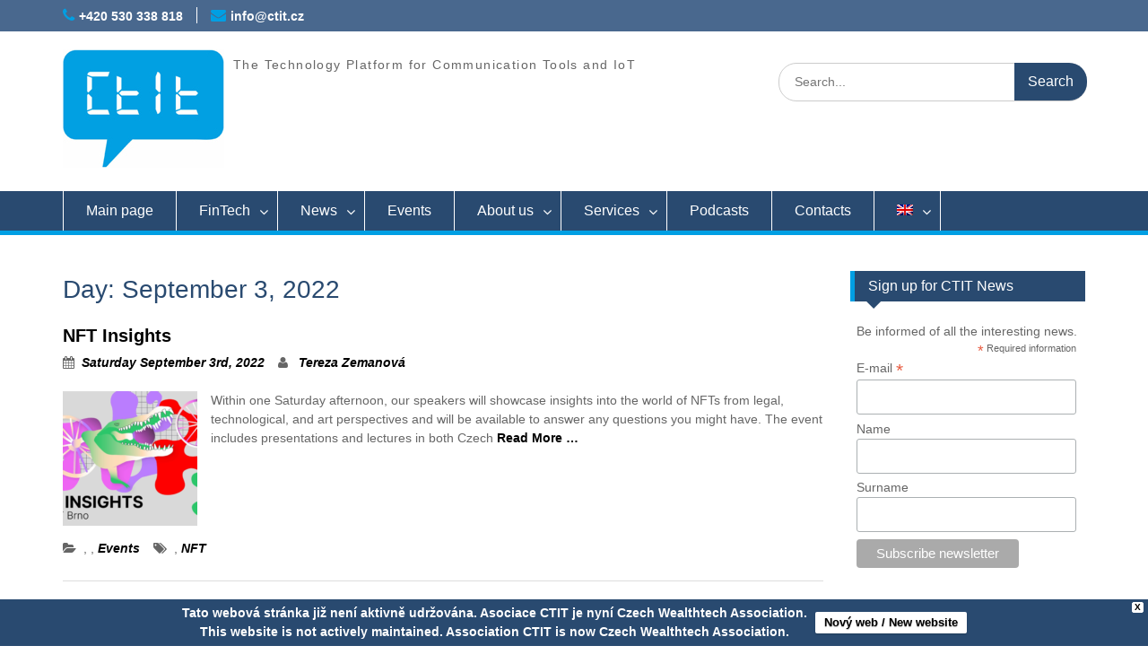

--- FILE ---
content_type: text/html; charset=UTF-8
request_url: https://www.ctit.cz/en/2022/09/03/?arcf=cat:3
body_size: 19611
content:
<!DOCTYPE html> <html lang="en-US"><head>
	    <meta charset="UTF-8">
    <meta name="viewport" content="width=device-width, initial-scale=1">
    <meta name="author" content="(c) 2016 - 2030 CTIT - Technologická platforma komunikačních nástrojů a IoT" />
    <meta name="copyright" content="(c) 2016 - 2030  CTIT - Technologická platforma komunikačních nástrojů a IoT" />
    <meta name="keywords" content="CTIT, platforma, technologická platforma"/>
	<meta name="robots" content="all,follow" />
    <link rel="profile" href="http://gmpg.org/xfn/11">
    <link rel="pingback" href="https://www.ctit.cz/xmlrpc.php">
    
<title>Saturday September 3rd, 2022 - CTIT</title>

<!-- Google Tag Manager for WordPress by gtm4wp.com -->
<script data-cfasync="false" data-pagespeed-no-defer type="text/javascript">//<![CDATA[
	var gtm4wp_datalayer_name = "dataLayer";
	var dataLayer = dataLayer || [];
//]]>
</script>
<!-- End Google Tag Manager for WordPress by gtm4wp.com -->
<!-- This site is optimized with the Yoast SEO plugin v11.4 - https://yoast.com/wordpress/plugins/seo/ -->
<meta name="robots" content="noindex,follow"/>
<meta property="og:locale" content="en_US" />
<meta property="og:type" content="object" />
<meta property="og:title" content="Saturday September 3rd, 2022 - CTIT" />
<meta property="og:url" content="https://www.ctit.cz/en/2022/09/03/" />
<meta property="og:site_name" content="CTIT" />
<meta name="twitter:card" content="summary" />
<meta name="twitter:title" content="Saturday September 3rd, 2022 - CTIT" />
<script type='application/ld+json' class='yoast-schema-graph yoast-schema-graph--main'>{"@context":"https://schema.org","@graph":[{"@type":"Organization","@id":"https://www.ctit.cz/en/#organization","name":"CTIT","url":"https://www.ctit.cz/en/","sameAs":[]},{"@type":"WebSite","@id":"https://www.ctit.cz/en/#website","url":"https://www.ctit.cz/en/","name":"CTIT","publisher":{"@id":"https://www.ctit.cz/en/#organization"},"potentialAction":{"@type":"SearchAction","target":"https://www.ctit.cz/en/?s={search_term_string}","query-input":"required name=search_term_string"}},{"@type":"CollectionPage","@id":"https://www.ctit.cz/en/2022/09/03/#webpage","url":"https://www.ctit.cz/en/2022/09/03/","inLanguage":"en-US","name":"Saturday September 3rd, 2022 - CTIT","isPartOf":{"@id":"https://www.ctit.cz/en/#website"}}]}</script>
<!-- / Yoast SEO plugin. -->

<link rel='dns-prefetch' href='//use.typekit.net' />
<link rel='dns-prefetch' href='//fonts.googleapis.com' />
<link rel='dns-prefetch' href='//s.w.org' />
<link rel="alternate" type="application/rss+xml" title="CTIT &raquo; Feed" href="https://www.ctit.cz/en/feed/" />
<link rel="alternate" type="application/rss+xml" title="CTIT &raquo; Comments Feed" href="https://www.ctit.cz/en/comments/feed/" />
		<script type="text/javascript">
			window._wpemojiSettings = {"baseUrl":"https:\/\/s.w.org\/images\/core\/emoji\/11\/72x72\/","ext":".png","svgUrl":"https:\/\/s.w.org\/images\/core\/emoji\/11\/svg\/","svgExt":".svg","source":{"concatemoji":"https:\/\/www.ctit.cz\/wp-includes\/js\/wp-emoji-release.min.js?ver=5.0.24"}};
			!function(e,a,t){var n,r,o,i=a.createElement("canvas"),p=i.getContext&&i.getContext("2d");function s(e,t){var a=String.fromCharCode;p.clearRect(0,0,i.width,i.height),p.fillText(a.apply(this,e),0,0);e=i.toDataURL();return p.clearRect(0,0,i.width,i.height),p.fillText(a.apply(this,t),0,0),e===i.toDataURL()}function c(e){var t=a.createElement("script");t.src=e,t.defer=t.type="text/javascript",a.getElementsByTagName("head")[0].appendChild(t)}for(o=Array("flag","emoji"),t.supports={everything:!0,everythingExceptFlag:!0},r=0;r<o.length;r++)t.supports[o[r]]=function(e){if(!p||!p.fillText)return!1;switch(p.textBaseline="top",p.font="600 32px Arial",e){case"flag":return s([55356,56826,55356,56819],[55356,56826,8203,55356,56819])?!1:!s([55356,57332,56128,56423,56128,56418,56128,56421,56128,56430,56128,56423,56128,56447],[55356,57332,8203,56128,56423,8203,56128,56418,8203,56128,56421,8203,56128,56430,8203,56128,56423,8203,56128,56447]);case"emoji":return!s([55358,56760,9792,65039],[55358,56760,8203,9792,65039])}return!1}(o[r]),t.supports.everything=t.supports.everything&&t.supports[o[r]],"flag"!==o[r]&&(t.supports.everythingExceptFlag=t.supports.everythingExceptFlag&&t.supports[o[r]]);t.supports.everythingExceptFlag=t.supports.everythingExceptFlag&&!t.supports.flag,t.DOMReady=!1,t.readyCallback=function(){t.DOMReady=!0},t.supports.everything||(n=function(){t.readyCallback()},a.addEventListener?(a.addEventListener("DOMContentLoaded",n,!1),e.addEventListener("load",n,!1)):(e.attachEvent("onload",n),a.attachEvent("onreadystatechange",function(){"complete"===a.readyState&&t.readyCallback()})),(n=t.source||{}).concatemoji?c(n.concatemoji):n.wpemoji&&n.twemoji&&(c(n.twemoji),c(n.wpemoji)))}(window,document,window._wpemojiSettings);
		</script>
		<style type="text/css">
img.wp-smiley,
img.emoji {
	display: inline !important;
	border: none !important;
	box-shadow: none !important;
	height: 1em !important;
	width: 1em !important;
	margin: 0 .07em !important;
	vertical-align: -0.1em !important;
	background: none !important;
	padding: 0 !important;
}
</style>
<link rel='stylesheet' id='arcwp-style-css'  href='https://www.ctit.cz/wp-content/plugins/arcw-popover-addon//css/arcw-popover.css?ver=0.1.4' type='text/css' media='all' />
<link rel='stylesheet' id='pt-cv-public-style-css'  href='https://www.ctit.cz/wp-content/plugins/content-views-query-and-display-post-page/public/assets/css/cv.css?ver=2.2.0' type='text/css' media='all' />
<link rel='stylesheet' id='wp-block-library-css'  href='https://www.ctit.cz/wp-includes/css/dist/block-library/style.min.css?ver=5.0.24' type='text/css' media='all' />
<link rel='stylesheet' id='archives-cal-calendrier-css'  href='https://www.ctit.cz/wp-content/plugins/archives-calendar-widget/themes/calendrier.css?ver=1.0.12' type='text/css' media='all' />
<link rel='stylesheet' id='bbspoiler-css'  href='https://www.ctit.cz/wp-content/plugins/bbspoiler/inc/bbspoiler.css?ver=5.0.24' type='text/css' media='all' />
<link rel='stylesheet' id='cpsh-shortcodes-css'  href='https://www.ctit.cz/wp-content/plugins/column-shortcodes//assets/css/shortcodes.css?ver=1.0' type='text/css' media='all' />
<link rel='stylesheet' id='custom-typekit-css-css'  href='https://use.typekit.net/yaw1cxf.css?ver=1.0.18' type='text/css' media='all' />
<link rel='stylesheet' id='responsive-lightbox-swipebox-css'  href='https://www.ctit.cz/wp-content/plugins/responsive-lightbox/assets/swipebox/css/swipebox.min.css?ver=2.1.0' type='text/css' media='all' />
<link rel='stylesheet' id='default-icon-styles-css'  href='https://www.ctit.cz/wp-content/plugins/svg-vector-icon-plugin/public/../admin/css/wordpress-svg-icon-plugin-style.min.css?ver=5.0.24' type='text/css' media='all' />
<link rel='stylesheet' id='wpsm_tabs_r-font-awesome-front-css'  href='https://www.ctit.cz/wp-content/plugins/tabs-responsive/assets/css/font-awesome/css/font-awesome.min.css?ver=5.0.24' type='text/css' media='all' />
<link rel='stylesheet' id='wpsm_tabs_r_bootstrap-front-css'  href='https://www.ctit.cz/wp-content/plugins/tabs-responsive/assets/css/bootstrap-front.css?ver=5.0.24' type='text/css' media='all' />
<link rel='stylesheet' id='wpsm_tabs_r_animate-css'  href='https://www.ctit.cz/wp-content/plugins/tabs-responsive/assets/css/animate.css?ver=5.0.24' type='text/css' media='all' />
<link rel='stylesheet' id='team_manager-normalize-css-css'  href='https://www.ctit.cz/wp-content/plugins/team-showcase/css/normalize.css?ver=5.0.24' type='text/css' media='all' />
<link rel='stylesheet' id='team_manager-awesome-css-css'  href='https://www.ctit.cz/wp-content/plugins/team-showcase/css/font-awesome.css?ver=5.0.24' type='text/css' media='all' />
<link rel='stylesheet' id='team_manager-featherlight-css-css'  href='https://www.ctit.cz/wp-content/plugins/team-showcase/css/featherlight.css?ver=5.0.24' type='text/css' media='all' />
<link rel='stylesheet' id='team_manager-style1-css-css'  href='https://www.ctit.cz/wp-content/plugins/team-showcase/css/style1.css?ver=5.0.24' type='text/css' media='all' />
<link rel='stylesheet' id='slick-css'  href='https://www.ctit.cz/wp-content/plugins/widget-post-slider/assets/css/slick.css' type='text/css' media='all' />
<link rel='stylesheet' id='font-awesome-css-css'  href='https://www.ctit.cz/wp-content/plugins/widget-post-slider/assets/css/font-awesome.min.css' type='text/css' media='all' />
<link rel='stylesheet' id='widget-post-slider-style-css'  href='https://www.ctit.cz/wp-content/plugins/widget-post-slider/assets/css/style.css?ver=5.0.24' type='text/css' media='all' />
<link rel='stylesheet' id='wp-fullcalendar-css'  href='https://www.ctit.cz/wp-content/plugins/wp-fullcalendar/includes/css/main.css?ver=1.2' type='text/css' media='all' />
<link rel='stylesheet' id='jquery-ui-css'  href='https://www.ctit.cz/wp-content/plugins/wp-fullcalendar/includes/css/jquery-ui/ui-lightness/jquery-ui.min.css?ver=1.2' type='text/css' media='all' />
<link rel='stylesheet' id='jquery-ui-theme-css'  href='https://www.ctit.cz/wp-content/plugins/wp-fullcalendar/includes/css/jquery-ui/ui-lightness/theme.css?ver=1.2' type='text/css' media='all' />
<link rel='stylesheet' id='fontawesome-css'  href='https://www.ctit.cz/wp-content/themes/ctit/third-party/font-awesome/css/font-awesome.min.css?ver=4.4' type='text/css' media='all' />
<link rel='stylesheet' id='education-hub-google-fonts-css'  href='//fonts.googleapis.com/css?family=Open+Sans&#038;subset=latin%2Clatin-ext%3A600%2C400%2C400italic%2C300%2C100%2C700%7CMerriweather+Sans%3A400%2C700&#038;ver=5.0.24' type='text/css' media='all' />
<link rel='stylesheet' id='education-hub-style-css'  href='https://www.ctit.cz/wp-content/themes/ctit/style.css?ver=5.0.24' type='text/css' media='all' />
<link rel='stylesheet' id='sccss_style-css'  href='https://www.ctit.cz/en/?sccss=1&#038;ver=5.0.24' type='text/css' media='all' />
<link rel='stylesheet' id='tooltip-css'  href='https://www.ctit.cz/wp-content/plugins/enhanced-tooltipglossary/frontend/assets/css/tooltip.css?ver=5.0.24' type='text/css' media='all' />
<script type='text/javascript' src='https://www.ctit.cz/wp-includes/js/jquery/jquery.js?ver=1.12.4'></script>
<script type='text/javascript' src='https://www.ctit.cz/wp-includes/js/jquery/jquery-migrate.min.js?ver=1.4.1'></script>
<script type='text/javascript'>
/* <![CDATA[ */
var ajaxurl = "https:\/\/www.ctit.cz\/wp-admin\/admin-ajax.php";
/* ]]> */
</script>
<script type='text/javascript' src='https://www.ctit.cz/wp-content/plugins/arcw-popover-addon//js/arcw-popover.min.js?ver=0.1.4'></script>
<script type='text/javascript' src='https://www.ctit.cz/wp-content/plugins/archives-calendar-widget/admin/js/jquery.arcw-init.js?ver=1.0.12'></script>
<script type='text/javascript'>
/* <![CDATA[ */
var title = {"unfolded":"Expand","folded":"Collapse"};
/* ]]> */
</script>
<script type='text/javascript' src='https://www.ctit.cz/wp-content/plugins/bbspoiler/inc/bbspoiler.js?ver=5.0.24'></script>
<script type='text/javascript'>
/* <![CDATA[ */
var cmtt_data = {"tooltip":{"clickable":0,"top":3,"left":23,"endalpha":95,"borderStyle":"none","borderWidth":"0px","borderColor":"#000","fontSize":"13px","padding":"2px 12px 3px 7px","borderRadius":"6px"},"ajaxurl":"https:\/\/www.ctit.cz\/wp-admin\/admin-ajax.php"};
/* ]]> */
</script>
<script type='text/javascript' src='https://www.ctit.cz/wp-content/plugins/enhanced-tooltipglossary/frontend/assets/js/tooltip.js?ver=5.0.24'></script>
<script type='text/javascript' src='https://www.ctit.cz/wp-content/plugins/responsive-lightbox/assets/swipebox/js/jquery.swipebox.min.js?ver=2.1.0'></script>
<script type='text/javascript' src='https://www.ctit.cz/wp-content/plugins/responsive-lightbox/assets/infinitescroll/infinite-scroll.pkgd.min.js?ver=5.0.24'></script>
<script type='text/javascript'>
/* <![CDATA[ */
var rlArgs = {"script":"swipebox","selector":"lightbox","customEvents":"","activeGalleries":"1","animation":"1","hideCloseButtonOnMobile":"0","removeBarsOnMobile":"0","hideBars":"1","hideBarsDelay":"5000","videoMaxWidth":"1080","useSVG":"1","loopAtEnd":"0","woocommerce_gallery":"0","ajaxurl":"https:\/\/www.ctit.cz\/wp-admin\/admin-ajax.php","nonce":"69d8d05f5e"};
/* ]]> */
</script>
<script type='text/javascript' src='https://www.ctit.cz/wp-content/plugins/responsive-lightbox/js/front.js?ver=2.1.0'></script>
<script type='text/javascript' src='https://www.ctit.cz/wp-content/plugins/team-showcase/js/modernizr.custom.js?ver=1.0'></script>
<script type='text/javascript' src='https://www.ctit.cz/wp-content/plugins/team-showcase/js/classie.js?ver=1.0'></script>
<script type='text/javascript' src='https://www.ctit.cz/wp-content/plugins/team-showcase/js/featherlight.js?ver=1.0'></script>
<script type='text/javascript' src='https://www.ctit.cz/wp-content/plugins/team-showcase/js/main.js?ver=1.0'></script>
<script type='text/javascript' src='https://www.ctit.cz/wp-content/plugins/duracelltomi-google-tag-manager/js/gtm4wp-form-move-tracker.js?ver=1.13.1'></script>
<script type='text/javascript' src='https://www.ctit.cz/wp-content/plugins/wpfront-notification-bar/js/wpfront-notification-bar.min.js?ver=3.4.2.04051'></script>
<script type='text/javascript' src='https://www.ctit.cz/wp-includes/js/jquery/ui/core.min.js?ver=1.11.4'></script>
<script type='text/javascript' src='https://www.ctit.cz/wp-includes/js/jquery/ui/widget.min.js?ver=1.11.4'></script>
<script type='text/javascript' src='https://www.ctit.cz/wp-includes/js/jquery/ui/position.min.js?ver=1.11.4'></script>
<script type='text/javascript' src='https://www.ctit.cz/wp-includes/js/jquery/ui/menu.min.js?ver=1.11.4'></script>
<script type='text/javascript' src='https://www.ctit.cz/wp-includes/js/jquery/ui/selectmenu.min.js?ver=1.11.4'></script>
<script type='text/javascript'>
/* <![CDATA[ */
var WPFC = {"ajaxurl":"https:\/\/www.ctit.cz\/wp-admin\/admin-ajax.php","firstDay":"1","wpfc_theme":"1","wpfc_limit":"3","wpfc_limit_txt":"more ...","timeFormat":"h(:mm)A","defaultView":"month","weekends":"true","header":{"left":"prev,next today","center":"title","right":"month"},"wpfc_qtips":""};
/* ]]> */
</script>
<script type='text/javascript' src='https://www.ctit.cz/wp-content/plugins/wp-fullcalendar/includes/js/main.js?ver=1.2'></script>
<link rel='https://api.w.org/' href='https://www.ctit.cz/en/wp-json/' />
<link rel="EditURI" type="application/rsd+xml" title="RSD" href="https://www.ctit.cz/xmlrpc.php?rsd" />
<link rel="wlwmanifest" type="application/wlwmanifest+xml" href="https://www.ctit.cz/wp-includes/wlwmanifest.xml" /> 
<meta name="generator" content="WordPress 5.0.24" />
<style>
	#category-posts-2-internal ul {padding: 0;}
#category-posts-2-internal .cat-post-item img {max-width: initial; max-height: initial; margin: initial;}
#category-posts-2-internal .cat-post-author {margin-bottom: 0;}
#category-posts-2-internal .cat-post-thumbnail {margin: 5px 10px 5px 0;}
#category-posts-2-internal .cat-post-item:before {content: ""; clear: both;}
#category-posts-2-internal .cat-post-title {font-size: 15px;}
#category-posts-2-internal .cat-post-current .cat-post-title {font-weight: bold; text-transform: uppercase;}
#category-posts-2-internal .cat-post-date {font-size: 14px; line-height: 18px; font-style: italic; margin-bottom: 5px;}
#category-posts-2-internal .cat-post-comment-num {font-size: 14px; line-height: 18px;}
#category-posts-2-internal .cat-post-item {border-bottom: 1px solid #ccc;	list-style: none; list-style-type: none; margin: 3px 0;	padding: 3px 0;}
#category-posts-2-internal .cat-post-item:last-child {border-bottom: none;}
#category-posts-2-internal .cat-post-item:after {content: ""; display: table;	clear: both;}
#category-posts-2-internal p {margin:5px 0 0 0}
#category-posts-2-internal li > div {margin:5px 0 0 0; clear:both;}
#category-posts-2-internal .dashicons {vertical-align:middle;}
#category-posts-3-internal ul {padding: 0;}
#category-posts-3-internal .cat-post-item img {max-width: initial; max-height: initial; margin: initial;}
#category-posts-3-internal .cat-post-author {margin-bottom: 0;}
#category-posts-3-internal .cat-post-thumbnail {margin: 5px 10px 5px 0;}
#category-posts-3-internal .cat-post-item:before {content: ""; clear: both;}
#category-posts-3-internal .cat-post-title {font-size: 15px;}
#category-posts-3-internal .cat-post-current .cat-post-title {font-weight: bold; text-transform: uppercase;}
#category-posts-3-internal .cat-post-date {font-size: 14px; line-height: 18px; font-style: italic; margin-bottom: 5px;}
#category-posts-3-internal .cat-post-comment-num {font-size: 14px; line-height: 18px;}
#category-posts-3-internal .cat-post-item {border-bottom: 1px solid #ccc;	list-style: none; list-style-type: none; margin: 3px 0;	padding: 3px 0;}
#category-posts-3-internal .cat-post-item:last-child {border-bottom: none;}
#category-posts-3-internal .cat-post-item:after {content: ""; display: table;	clear: both;}
#category-posts-3-internal p {margin:5px 0 0 0}
#category-posts-3-internal li > div {margin:5px 0 0 0; clear:both;}
#category-posts-3-internal .dashicons {vertical-align:middle;}
</style>
	
		<script async src="https://www.googletagmanager.com/gtag/js?id=G-PCZ6YDYQEY"></script>
		<script>
			window.dataLayer = window.dataLayer || [];
			function gtag(){dataLayer.push(arguments);}
			gtag('js', new Date());
			gtag('config', 'G-PCZ6YDYQEY');
		</script>

	<style type="text/css" id="tve_global_variables">:root{}</style><style type="text/css">
.qtranxs_flag_cs {background-image: url(http://www.ctit.cz/wp-content/plugins/qtranslate-x/flags/); background-repeat: no-repeat;}
.qtranxs_flag_en {background-image: url(http://www.ctit.cz/wp-content/plugins/qtranslate-x/flags/gb.png); background-repeat: no-repeat;}
</style>
<link hreflang="cs" href="https://www.ctit.cz/cs/2022/09/03/?arcf=cat:3" rel="alternate" />
<link hreflang="en" href="https://www.ctit.cz/en/2022/09/03/?arcf=cat:3" rel="alternate" />
<link hreflang="x-default" href="https://www.ctit.cz/2022/09/03/?arcf=cat:3" rel="alternate" />
<meta name="generator" content="qTranslate-X 3.4.6.8" />

<!-- Google Tag Manager for WordPress by gtm4wp.com -->
<script data-cfasync="false" data-pagespeed-no-defer type="text/javascript">//<![CDATA[
	var dataLayer_content = {"pagePostType":"post","pagePostType2":"day-post"};
	dataLayer.push( dataLayer_content );//]]>
</script>
<script data-cfasync="false">//<![CDATA[
(function(w,d,s,l,i){w[l]=w[l]||[];w[l].push({'gtm.start':
new Date().getTime(),event:'gtm.js'});var f=d.getElementsByTagName(s)[0],
j=d.createElement(s),dl=l!='dataLayer'?'&l='+l:'';j.async=true;j.src=
'//www.googletagmanager.com/gtm.'+'js?id='+i+dl;f.parentNode.insertBefore(j,f);
})(window,document,'script','dataLayer','GTM-5DXZXZ9');//]]>
</script>
<!-- End Google Tag Manager -->
<!-- End Google Tag Manager for WordPress by gtm4wp.com -->
<!-- Facebook Pixel Code -->
<script type='text/javascript'>
!function(f,b,e,v,n,t,s){if(f.fbq)return;n=f.fbq=function(){n.callMethod?
n.callMethod.apply(n,arguments):n.queue.push(arguments)};if(!f._fbq)f._fbq=n;
n.push=n;n.loaded=!0;n.version='2.0';n.queue=[];t=b.createElement(e);t.async=!0;
t.src=v;s=b.getElementsByTagName(e)[0];s.parentNode.insertBefore(t,s)}(window,
document,'script','https://connect.facebook.net/en_US/fbevents.js');
</script>
<!-- End Facebook Pixel Code -->
<script type='text/javascript'>
  fbq('init', '2994355123908170', [], {
    "agent": "wordpress-5.0.24-1.8.0"
});
</script><script type='text/javascript'>
  fbq('track', 'PageView', []);
</script>
<!-- Facebook Pixel Code -->
<noscript>
<img height="1" width="1" style="display:none" alt="fbpx"
src="https://www.facebook.com/tr?id=2994355123908170&ev=PageView&noscript=1" />
</noscript>
<!-- End Facebook Pixel Code -->
<link rel="icon" href="https://www.ctit.cz/wp-content/uploads/2016/04/cropped-favicon-32x32.png" sizes="32x32" />
<link rel="icon" href="https://www.ctit.cz/wp-content/uploads/2016/04/cropped-favicon-192x192.png" sizes="192x192" />
<link rel="apple-touch-icon-precomposed" href="https://www.ctit.cz/wp-content/uploads/2016/04/cropped-favicon-180x180.png" />
<meta name="msapplication-TileImage" content="https://www.ctit.cz/wp-content/uploads/2016/04/cropped-favicon-270x270.png" />
</head>

<body class="archive date wp-custom-logo site-layout-fluid global-layout-right-sidebar group-blog">

	    <div id="page" class="container hfeed site">
    <a class="skip-link screen-reader-text" href="#content">Skip to content</a>
    	<div id="tophead">
		<div class="container">
			<div id="quick-contact">
									<ul>
													<li class="quick-call"><a href="tel:420530338818">+420 530 338 818</a></li>
																			<li class="quick-email"><a href="mailto:info@ctit.cz">info@ctit.cz</a></li>
											</ul>
											</div>
      

			
		</div> <!-- .container -->
	</div><!--  #tophead -->

	<header id="masthead" class="site-header" role="banner"><div class="container">		    <div class="site-branding">
	    	    	<div id="site-logo">	    	<a href="https://www.ctit.cz/en/" class="custom-logo-link" rel="home" itemprop="url"><img width="180" height="132" src="https://www.ctit.cz/wp-content/uploads/2016/04/logoctit1.jpg" class="custom-logo" alt="CTIT" itemprop="logo" /></a>	    	</div>		
						        <div id="site-identity">
			
			            <p class="site-description">The Technology Platform for Communication Tools and IoT</p>
			        </div><!-- #site-identity -->
		
    </div><!-- .site-branding -->

    <div class="search-section">
    	<form role="search" method="get" class="search-form" action="https://www.ctit.cz/en/">
      <label>
        <span class="screen-reader-text">Search for:</span>
        <input type="search" class="search-field" placeholder="Search..." value="" name="s" title="Search for:" />
      </label>
      <input type="submit" class="search-submit" value="Search" />
    </form>    </div>

        </div><!-- .container --></header><!-- #masthead -->    <div id="main-nav" class="clear-fix">
        <div class="container">
        <nav id="site-navigation" class="main-navigation" role="navigation">
          <button class="menu-toggle" aria-controls="primary-menu" aria-expanded="false"><i class="fa fa-bars"></i>
Menu</button>
            <div class="wrap-menu-content">
				<div class="menu-horni-menu-container"><ul id="primary-menu" class="menu"><li id="menu-item-26" class="menu-item menu-item-type-post_type menu-item-object-page menu-item-home menu-item-26"><a href="https://www.ctit.cz/en/">Main page</a></li>
<li id="menu-item-2878" class="menu-item menu-item-type-post_type menu-item-object-page menu-item-has-children menu-item-2878"><a href="https://www.ctit.cz/en/fintech/">FinTech</a>
<ul class="sub-menu">
	<li id="menu-item-3387" class="menu-item menu-item-type-custom menu-item-object-custom menu-item-3387"><a href="https://www.ctit.cz/wp-content/uploads/2024/03/FinTech-Roadmap-2023-0320.pdf">FinTech Roadmap</a></li>
	<li id="menu-item-3385" class="menu-item menu-item-type-post_type menu-item-object-page menu-item-3385"><a href="https://www.ctit.cz/en/glossary/">FinTech Glossary</a></li>
	<li id="menu-item-3386" class="menu-item menu-item-type-post_type menu-item-object-page menu-item-3386"><a href="https://www.ctit.cz/en/podcasty/">FinTech Podcasts</a></li>
	<li id="menu-item-3307" class="menu-item menu-item-type-post_type menu-item-object-page menu-item-3307"><a href="https://www.ctit.cz/en/ceske-fintech-organizace/">Czech FinTech organizations</a></li>
</ul>
</li>
<li id="menu-item-123" class="menu-item menu-item-type-taxonomy menu-item-object-category menu-item-has-children menu-item-123"><a href="https://www.ctit.cz/en/category/aktuality/">News</a>
<ul class="sub-menu">
	<li id="menu-item-322" class="menu-item menu-item-type-post_type menu-item-object-page menu-item-322"><a href="https://www.ctit.cz/en/newslettery/">Newsletters</a></li>
	<li id="menu-item-2569" class="menu-item menu-item-type-post_type menu-item-object-page menu-item-2569"><a href="https://www.ctit.cz/en/podcasty/">Podcasts</a></li>
	<li id="menu-item-1590" class="menu-item menu-item-type-post_type menu-item-object-page menu-item-1590"><a href="https://www.ctit.cz/en/english-napsali-o-nas/">Media</a></li>
	<li id="menu-item-3969" class="menu-item menu-item-type-post_type menu-item-object-page menu-item-3969"><a href="https://www.ctit.cz/en/moznosti-financovani-fintech-projektu/">FinTech projects funding options</a></li>
</ul>
</li>
<li id="menu-item-124" class="menu-item menu-item-type-taxonomy menu-item-object-category menu-item-124"><a href="https://www.ctit.cz/en/category/udalosti/">Events</a></li>
<li id="menu-item-70" class="menu-item menu-item-type-post_type menu-item-object-page menu-item-has-children menu-item-70"><a href="https://www.ctit.cz/en/o-platforme/">About us</a>
<ul class="sub-menu">
	<li id="menu-item-52" class="menu-item menu-item-type-post_type menu-item-object-page menu-item-52"><a href="https://www.ctit.cz/en/organizacni-struktura/">Organizational structure</a></li>
	<li id="menu-item-25" class="menu-item menu-item-type-post_type menu-item-object-page menu-item-25"><a href="https://www.ctit.cz/en/dokumenty/">Documents</a></li>
	<li id="menu-item-23" class="menu-item menu-item-type-post_type menu-item-object-page menu-item-23"><a href="https://www.ctit.cz/en/partnerstvi/">Partnership</a></li>
	<li id="menu-item-1734" class="menu-item menu-item-type-custom menu-item-object-custom menu-item-1734"><a href="https://nen.nipez.cz/SeznamPlatnychProfiluZadavatelu/MultiprofilZakladniUdajeOZadavateliM-613624172/SeznamZahajenychZadavacichPostupu-613624172/">Open Tenders</a></li>
	<li id="menu-item-2228" class="menu-item menu-item-type-post_type menu-item-object-page menu-item-2228"><a href="https://www.ctit.cz/en/seznam-clenu-2/">Members</a></li>
	<li id="menu-item-277" class="menu-item menu-item-type-post_type menu-item-object-page menu-item-has-children menu-item-277"><a href="https://www.ctit.cz/en/projekty/">Projects</a>
	<ul class="sub-menu">
		<li id="menu-item-1698" class="menu-item menu-item-type-post_type menu-item-object-page menu-item-has-children menu-item-1698"><a href="https://www.ctit.cz/en/ukoncene-projekty/">Completed projects</a>
		<ul class="sub-menu">
			<li id="menu-item-1947" class="menu-item menu-item-type-post_type menu-item-object-page menu-item-1947"><a href="https://www.ctit.cz/en/technologicka-platforma-ctit-2-0/">Technology Platform CTIT 2.0</a></li>
			<li id="menu-item-1708" class="menu-item menu-item-type-post_type menu-item-object-page menu-item-1708"><a href="https://www.ctit.cz/en/vzdelavaci-kurzy-asociace-ctit/">CTIT Educational courses</a></li>
			<li id="menu-item-374" class="menu-item menu-item-type-post_type menu-item-object-page menu-item-374"><a href="https://www.ctit.cz/en/vzdelavani-prostrednictvim-asociace-ctit/">Association CTIT Education</a></li>
			<li id="menu-item-373" class="menu-item menu-item-type-post_type menu-item-object-page menu-item-373"><a href="https://www.ctit.cz/en/technologicka-platforma-komunikacnich-nastroju-iot/">The Technology Platform for Communication Tools and IoT</a></li>
			<li id="menu-item-1712" class="menu-item menu-item-type-post_type menu-item-object-page menu-item-1712"><a href="https://www.ctit.cz/en/detska-skupina-meteorka-ii/">Children’s group Meteorka II</a></li>
			<li id="menu-item-372" class="menu-item menu-item-type-post_type menu-item-object-page menu-item-372"><a href="https://www.ctit.cz/en/detska-skupina/">Children’s group</a></li>
			<li id="menu-item-375" class="menu-item menu-item-type-post_type menu-item-object-page menu-item-375"><a href="https://www.ctit.cz/en/maminky-i-it-pomaha/">Moms, even IT helps</a></li>
		</ul>
</li>
	</ul>
</li>
</ul>
</li>
<li id="menu-item-369" class="menu-item menu-item-type-post_type menu-item-object-page menu-item-has-children menu-item-369"><a href="https://www.ctit.cz/en/sluzby/">Services</a>
<ul class="sub-menu">
	<li id="menu-item-1083" class="menu-item menu-item-type-post_type menu-item-object-page menu-item-1083"><a href="https://www.ctit.cz/en/cep/">Cutting edge projects</a></li>
	<li id="menu-item-442" class="menu-item menu-item-type-post_type menu-item-object-page menu-item-442"><a href="https://www.ctit.cz/en/bezplatne-kurzy-pro-webdevelopery/">Free education for members</a></li>
	<li id="menu-item-362" class="menu-item menu-item-type-post_type menu-item-object-page menu-item-362"><a href="https://www.ctit.cz/en/skoleni/">Education</a></li>
	<li id="menu-item-370" class="menu-item menu-item-type-post_type menu-item-object-page menu-item-370"><a href="https://www.ctit.cz/en/detska-skupina/">Children&#8217;s group</a></li>
	<li id="menu-item-836" class="menu-item menu-item-type-post_type menu-item-object-page menu-item-836"><a href="https://www.ctit.cz/en/plan-digitalni-transformace/">Digital Transformation Plan</a></li>
</ul>
</li>
<li id="menu-item-2568" class="menu-item menu-item-type-post_type menu-item-object-page menu-item-2568"><a href="https://www.ctit.cz/en/podcasty/">Podcasts</a></li>
<li id="menu-item-22" class="menu-item menu-item-type-post_type menu-item-object-page menu-item-22"><a href="https://www.ctit.cz/en/kontakty/">Contacts</a></li>
<li id="menu-item-27" class="qtranxs-lang-menu qtranxs-lang-menu-en menu-item menu-item-type-custom menu-item-object-custom current-menu-parent menu-item-has-children menu-item-27"><a title="English" href="#"><img src="https://www.ctit.cz/wp-content/plugins/qtranslate-x/flags/gb.png" alt="English" /></a>
<ul class="sub-menu">
	<li id="menu-item-3970" class="qtranxs-lang-menu-item qtranxs-lang-menu-item-cs menu-item menu-item-type-custom menu-item-object-custom menu-item-3970"><a title="Česky" href="https://www.ctit.cz/cs/2022/09/03/?arcf=cat:3"><img src="https://www.ctit.cz/wp-content/plugins/qtranslate-x/flags/cz.png" alt="Česky" />&nbsp;Česky</a></li>
	<li id="menu-item-3971" class="qtranxs-lang-menu-item qtranxs-lang-menu-item-en menu-item menu-item-type-custom menu-item-object-custom current-menu-item menu-item-3971"><a title="English" href="https://www.ctit.cz/en/2022/09/03/?arcf=cat:3"><img src="https://www.ctit.cz/wp-content/plugins/qtranslate-x/flags/gb.png" alt="English" />&nbsp;English</a></li>
</ul>
</li>
</ul></div>            </div><!-- .menu-content -->
        </nav><!-- #site-navigation -->
       </div> <!-- .container -->
    </div> <!-- #main-nav -->
    
	<div id="content" class="site-content"><div class="container"><div class="inner-wrapper">    
	<div id="primary" class="content-area">
		<main id="main" class="site-main" role="main">

		
			<header class="page-header">
				<h1 class="page-title">Day: September 3, 2022</h1>			</header><!-- .page-header -->

						
				
<article id="post-5301" class="post-5301 post type-post status-publish format-standard has-post-thumbnail hentry category-cryptocurrency category-fintech category-udalosti tag-cryptocurrency tag-nft">
	<header class="entry-header">
		<h2 class="entry-title"><a href="https://www.ctit.cz/en/nft-insights/" rel="bookmark">NFT Insights</a></h2>
				<div class="entry-meta">
			<span class="posted-on"><a href="https://www.ctit.cz/en/nft-insights/" rel="bookmark"><time class="entry-date published" datetime="2022-09-03T09:41:31+00:00">Saturday September  3rd, 2022</time><time class="updated" datetime="2022-08-19T10:08:47+00:00">Friday August 19th, 2022</time></a></span><span class="byline"> <span class="author vcard"><a class="url fn n" href="https://www.ctit.cz/en/author/admin9/">Tereza Zemanová</a></span></span>		</div><!-- .entry-meta -->
			</header><!-- .entry-header -->

	<div class="entry-content">
    						<img width="150" height="150" src="https://www.ctit.cz/wp-content/uploads/2022/08/NFT-Insights-150x150.png" class="alignleft wp-post-image" alt="NFT Insights" />		
				<p>Within one Saturday afternoon, our speakers will showcase insights into the world of NFTs from legal, technological, and art perspectives and will be available to answer any questions you might have. The event includes presentations and lectures in both Czech <a href="https://www.ctit.cz/en/nft-insights/" class="read-more">Read More &#8230;</a></p>
    
			</div><!-- .entry-content -->

	<footer class="entry-footer">
		<span class="cat-links"><a href="https://www.ctit.cz/en/category/fintech/cryptocurrency/" rel="category tag"></a>, <a href="https://www.ctit.cz/en/category/fintech/" rel="category tag"></a>, <a href="https://www.ctit.cz/en/category/udalosti/" rel="category tag">Events</a></span><span class="tags-links"><a href="https://www.ctit.cz/en/tag/cryptocurrency/" rel="tag"></a>, <a href="https://www.ctit.cz/en/tag/nft/" rel="tag">NFT</a></span>	</footer><!-- .entry-footer -->
</article><!-- #post-## -->

			
		

		
		</main><!-- #main -->
	</div><!-- #primary -->

<div id="sidebar-primary" class="widget-area" role="complementary">
	    <aside id="text-2" class="widget widget_text"><h2 class="widget-title">Sign up for CTIT News</h2>			<div class="textwidget"><!-- Begin MailChimp Signup Form -->
<link href="//cdn-images.mailchimp.com/embedcode/classic-10_7.css" rel="stylesheet" type="text/css">
<style type="text/css">
	#mc_embed_signup{background:#fff; clear:left; font:14px Helvetica,Arial,sans-serif; }
	/* Add your own MailChimp form style overrides in your site stylesheet or in this style block.
	   We recommend moving this block and the preceding CSS link to the HEAD of your HTML file. */
</style>
<div id="mc_embed_signup">
<form action="//ctit.us16.list-manage.com/subscribe/post?u=531da8c78653630cda7e091be&amp;id=19c86d6f17" method="post" id="mc-embedded-subscribe-form" name="mc-embedded-subscribe-form" class="validate" target="_blank" novalidate>
    <div id="mc_embed_signup_scroll">
Be informed of all the interesting news.
<div class="indicates-required"><span class="asterisk">*</span> Required information</div>
<div class="mc-field-group">
	<label for="mce-EMAIL">E-mail  <span class="asterisk">*</span>
</label>
	<input type="email" value="" name="EMAIL" class="required email" id="mce-EMAIL">
</div>
<div class="mc-field-group">
	<label for="mce-FNAME">Name </label>
	<input type="text" value="" name="FNAME" class="" id="mce-FNAME">
</div>
<div class="mc-field-group">
	<label for="mce-LNAME">Surname </label>
	<input type="text" value="" name="LNAME" class="" id="mce-LNAME">
</div>
	<div id="mce-responses" class="clear">
		<div class="response" id="mce-error-response" style="display:none"></div>
		<div class="response" id="mce-success-response" style="display:none"></div>
	</div>    <!-- real people should not fill this in and expect good things - do not remove this or risk form bot signups-->
    <div style="position: absolute; left: -5000px;" aria-hidden="true"><input type="text" name="b_531da8c78653630cda7e091be_19c86d6f17" tabindex="-1" value=""></div>
    <div class="clear"><input type="submit" value="Subscribe newsletter" name="subscribe" id="mc-embedded-subscribe" class="button"></div>
    </div>
</form>
</div>
<script type='text/javascript' src='//s3.amazonaws.com/downloads.mailchimp.com/js/mc-validate.js'></script><script type='text/javascript'>(function($) {window.fnames = new Array(); window.ftypes = new Array();fnames[0]='EMAIL';ftypes[0]='email';fnames[1]='FNAME';ftypes[1]='text';fnames[2]='LNAME';ftypes[2]='text'; /*
 * Translated default messages for the $ validation plugin.
 * Locale: CS
 */
$.extend($.validator.messages, {
	required: "Required field",
	remote: "Prosím, opravte tento údaj.",
	email: "Prosím, zadejte platný e-mail.",
	url: "Prosím, zadejte platné URL.",
	date: "Prosím, zadejte platné datum.",
	dateISO: "Prosím, zadejte platné datum (ISO).",
	number: "Prosím, zadejte číslo.",
	digits: "Prosím, zadávejte pouze číslice.",
	creditcard: "Prosím, zadejte číslo kreditní karty.",
	equalTo: "Prosím, zadejte znovu stejnou hodnotu.",
	accept: "Prosím, zadejte soubor se správnou příponou.",
	maxlength: $.validator.format("Prosím, zadejte nejvíce {0} znaků."),
	minlength: $.validator.format("Prosím, zadejte nejméně {0} znaků."),
	rangelength: $.validator.format("Prosím, zadejte od {0} do {1} znaků."),
	range: $.validator.format("Prosím, zadejte hodnotu od {0} do {1}."),
	max: $.validator.format("Prosím, zadejte hodnotu menší nebo rovnu {0}."),
	min: $.validator.format("Prosím, zadejte hodnotu větší nebo rovnu {0}.")
});}(jQuery));var $mcj = jQuery.noConflict(true);</script>
<!--End mc_embed_signup--></div>
		</aside><aside id="category-posts-2" class="widget cat-post-widget"><h2 class="widget-title">News</h2><ul id="category-posts-2-internal" class="category-posts-internal">
<li class='cat-post-item'><div><a class="cat-post-title" href="https://www.ctit.cz/en/newsletter-01-2025/" rel="bookmark">(Česky) Newsletter 01/2025</a></div></li><li class='cat-post-item'><div><a class="cat-post-title" href="https://www.ctit.cz/en/wealthtech-a-digitalni-transformace-oboru-financnich-sluzeb/" rel="bookmark">CTIT Association to Transform into CzechWealthtech Association</a></div></li><li class='cat-post-item'><div><a class="cat-post-title" href="https://www.ctit.cz/en/technologie-ve-fintechu-s-janem-cervinkou-cto-purple-technology/" rel="bookmark">Technology in Fintech with Jan Červinka, CTO Purple Technology</a></div></li><li class='cat-post-item'><div><a class="cat-post-title" href="https://www.ctit.cz/en/newsletter-12-2024/" rel="bookmark">Newsletter 12/2024</a></div></li></ul>
</aside><aside id="category-posts-3" class="widget cat-post-widget"><h2 class="widget-title">Events</h2><ul id="category-posts-3-internal" class="category-posts-internal">
<li class='cat-post-item'><div><a class="cat-post-title" href="https://www.ctit.cz/en/kyberbezpecnost-pro-prumysl-vyrobce-a-energetiku/" rel="bookmark">Cybersecurity for Industry, Manufacturers, and the Energy Sector</a></div></li><li class='cat-post-item'><div><a class="cat-post-title" href="https://www.ctit.cz/en/money-motion/" rel="bookmark">Money Motion</a></div></li><li class='cat-post-item'><div><a class="cat-post-title" href="https://www.ctit.cz/en/pay-360/" rel="bookmark">PAY 360</a></div></li><li class='cat-post-item'><div><a class="cat-post-title" href="https://www.ctit.cz/en/fintech-americas-miami-2025/" rel="bookmark">Fintech Americas Miami 2025</a></div></li></ul>
</aside>	</div><!-- #sidebar-primary -->
<script type="text/javascript">
_linkedin_partner_id = "2512977";
window._linkedin_data_partner_ids = window._linkedin_data_partner_ids || [];
window._linkedin_data_partner_ids.push(_linkedin_partner_id);
</script><script type="text/javascript">
(function(){var s = document.getElementsByTagName("script")[0];
var b = document.createElement("script");
b.type = "text/javascript";b.async = true;
b.src = "https://snap.licdn.com/li.lms-analytics/insight.min.js";
s.parentNode.insertBefore(b, s);})();
</script>
<noscript>
<img height="1" width="1" style="display:none;" alt="" src="https://px.ads.linkedin.com/collect/?pid=2512977&fmt=gif" />
</noscript>

</div><!-- .inner-wrapper --></div><!-- .container --></div><!-- #content -->
	<footer id="colophon" class="site-footer" role="contentinfo"><div class="container">    
              <div class="copyright">
        Copyright. All rights reserved.      </div><!-- .copyright -->
        <div class="site-info">
      <a href="http://ctit.cz/"> <!--:cs-->CTIT - Technologická platforma komunikačních nástrojů a IoT<!--:--> <!--:en-->CTIT - The Technology Platform for Communication Tools and IoT<!--:--></a>
      <span class="sep"> | </span>
		Webmaster  <a href="http://spraveno.kvisova.cz/" rel="designer" target="_blank">Servis PC Brno - Spraveno.cz</a>    </div><!-- .site-info -->
    	</div><!-- .container --></footer><!-- #colophon -->
</div><!-- #page --><a href="#page" class="scrollup" id="btn-scrollup"><i class="fa fa-chevron-up"></i>

  </a>
                <style type="text/css">
                #wpfront-notification-bar, #wpfront-notification-bar-editor            {
            background: #294A70;
            background: -moz-linear-gradient(top, #294A70 0%, #294A70 100%);
            background: -webkit-gradient(linear, left top, left bottom, color-stop(0%,#294A70), color-stop(100%,#294A70));
            background: -webkit-linear-gradient(top, #294A70 0%,#294A70 100%);
            background: -o-linear-gradient(top, #294A70 0%,#294A70 100%);
            background: -ms-linear-gradient(top, #294A70 0%,#294A70 100%);
            background: linear-gradient(to bottom, #294A70 0%, #294A70 100%);
            filter: progid:DXImageTransform.Microsoft.gradient( startColorstr='#294A70', endColorstr='#294A70',GradientType=0 );
            background-repeat: no-repeat;
                        }
            #wpfront-notification-bar div.wpfront-message, #wpfront-notification-bar-editor.wpfront-message            {
            color: #FFFFFF;
                        }
            #wpfront-notification-bar a.wpfront-button, #wpfront-notification-bar-editor a.wpfront-button            {
            background: #FFFFFF;
            background: -moz-linear-gradient(top, #FFFFFF 0%, #FFFFFF 100%);
            background: -webkit-gradient(linear, left top, left bottom, color-stop(0%,#FFFFFF), color-stop(100%,#FFFFFF));
            background: -webkit-linear-gradient(top, #FFFFFF 0%,#FFFFFF 100%);
            background: -o-linear-gradient(top, #FFFFFF 0%,#FFFFFF 100%);
            background: -ms-linear-gradient(top, #FFFFFF 0%,#FFFFFF 100%);
            background: linear-gradient(to bottom, #FFFFFF 0%, #FFFFFF 100%);
            filter: progid:DXImageTransform.Microsoft.gradient( startColorstr='#FFFFFF', endColorstr='#FFFFFF',GradientType=0 );

            color: #000000;
            }
            #wpfront-notification-bar-open-button            {
            background-color: #FFFFFF;
            right: 10px;
                        }
            #wpfront-notification-bar-open-button.top                {
                background-image: url(https://www.ctit.cz/wp-content/plugins/wpfront-notification-bar/images/arrow_down.png);
                }

                #wpfront-notification-bar-open-button.bottom                {
                background-image: url(https://www.ctit.cz/wp-content/plugins/wpfront-notification-bar/images/arrow_up.png);
                }
                #wpfront-notification-bar-table, .wpfront-notification-bar tbody, .wpfront-notification-bar tr            {
                        }
            #wpfront-notification-bar div.wpfront-close            {
            border: 1px solid #FFFFFF;
            background-color: #FFFFFF;
            color: #000000;
            }
            #wpfront-notification-bar div.wpfront-close:hover            {
            border: 1px solid #FFFFFF;
            background-color: #FFFFFF;
            }
             #wpfront-notification-bar-spacer { display:block; }{padding-top: 10px}                </style>
                            <div id="wpfront-notification-bar-spacer" class="wpfront-notification-bar-spacer  wpfront-fixed-position hidden">
                <div id="wpfront-notification-bar-open-button" aria-label="reopen" role="button" class="wpfront-notification-bar-open-button hidden bottom wpfront-top-shadow"></div>
                <div id="wpfront-notification-bar" class="wpfront-notification-bar wpfront-fixed wpfront-fixed-position bottom custom-css-wpfront">
                                            <div aria-label="close" class="wpfront-close">X</div>
                                         
                            <table id="wpfront-notification-bar-table" border="0" cellspacing="0" cellpadding="0" role="presentation">                        
                                <tr>
                                    <td>
                                     
                                    <div class="wpfront-message wpfront-div">
                                        <div>
<p><strong style="color: white">Tato webová stránka již není aktivně udržována. Asociace CTIT je nyní Czech Wealthtech Association.</strong></p>
<p><strong style="color: white">This website is not actively maintained. Association CTIT is now Czech Wealthtech Association.</strong></p>
</div>                                    </div>
                                                       
                                        <div class="wpfront-div">
                                                                                                                                        <a class="wpfront-button" href="https://www.wealthtech.cz"  target="_self" >Nový web / New website</a>
                                                                                                                                    </div>                                   
                                                                                                       
                                    </td>
                                </tr>              
                            </table>
                            
                                    </div>
            </div>
            
            <script type="text/javascript">
                function __load_wpfront_notification_bar() {
                    if (typeof wpfront_notification_bar === "function") {
                        wpfront_notification_bar({"position":2,"height":0,"fixed_position":true,"animate_delay":0.5,"close_button":true,"button_action_close_bar":false,"auto_close_after":0,"display_after":1,"is_admin_bar_showing":false,"display_open_button":false,"keep_closed":false,"keep_closed_for":0,"position_offset":0,"display_scroll":false,"display_scroll_offset":100,"keep_closed_cookie":"wpfront-notification-bar-keep-closed","log":false,"id_suffix":"","log_prefix":"[WPFront Notification Bar]","theme_sticky_selector":"","set_max_views":false,"max_views":0,"max_views_for":0,"max_views_cookie":"wpfront-notification-bar-max-views"});
                    } else {
                                    setTimeout(__load_wpfront_notification_bar, 100);
                    }
                }
                __load_wpfront_notification_bar();
            </script>
            <link rel='stylesheet' id='wpfront-notification-bar-css'  href='https://www.ctit.cz/wp-content/plugins/wpfront-notification-bar/css/wpfront-notification-bar.min.css?ver=3.4.2.04051' type='text/css' media='all' />
<script type='text/javascript'>
/* <![CDATA[ */
var PT_CV_PUBLIC = {"_prefix":"pt-cv-","page_to_show":"5","_nonce":"d8e1c680ad","is_admin":"","is_mobile":"","ajaxurl":"https:\/\/www.ctit.cz\/wp-admin\/admin-ajax.php","lang":"en","loading_image_src":"data:image\/gif;base64,R0lGODlhDwAPALMPAMrKygwMDJOTkz09PZWVla+vr3p6euTk5M7OzuXl5TMzMwAAAJmZmWZmZszMzP\/\/\/yH\/[base64]\/wyVlamTi3nSdgwFNdhEJgTJoNyoB9ISYoQmdjiZPcj7EYCAeCF1gEDo4Dz2eIAAAh+QQFCgAPACwCAAAADQANAAAEM\/DJBxiYeLKdX3IJZT1FU0iIg2RNKx3OkZVnZ98ToRD4MyiDnkAh6BkNC0MvsAj0kMpHBAAh+QQFCgAPACwGAAAACQAPAAAEMDC59KpFDll73HkAA2wVY5KgiK5b0RRoI6MuzG6EQqCDMlSGheEhUAgqgUUAFRySIgAh+QQFCgAPACwCAAIADQANAAAEM\/DJKZNLND\/[base64]"};
var PT_CV_PAGINATION = {"first":"\u00ab","prev":"\u2039","next":"\u203a","last":"\u00bb","goto_first":"Go to first page","goto_prev":"Go to previous page","goto_next":"Go to next page","goto_last":"Go to last page","current_page":"Current page is","goto_page":"Go to page"};
/* ]]> */
</script>
<script type='text/javascript' src='https://www.ctit.cz/wp-content/plugins/content-views-query-and-display-post-page/public/assets/js/cv.js?ver=2.2.0'></script>
<script type='text/javascript' src='https://www.ctit.cz/wp-content/plugins/tabs-responsive/assets/js/bootstrap.js?ver=5.0.24'></script>
<script type='text/javascript' src='https://www.ctit.cz/wp-content/plugins/widget-post-slider/assets/js/slick.min.js'></script>
<script type='text/javascript' src='https://www.ctit.cz/wp-content/themes/ctit/js/skip-link-focus-fix.min.js?ver=20130115'></script>
<script type='text/javascript' src='https://www.ctit.cz/wp-content/themes/ctit/third-party/cycle2/js/jquery.cycle2.min.js?ver=2.1.6'></script>
<script type='text/javascript' src='https://www.ctit.cz/wp-content/themes/ctit/js/custom.min.js?ver=1.0'></script>
<script type='text/javascript'>
/* <![CDATA[ */
var EducationHubScreenReaderText = {"expand":"<span class=\"screen-reader-text\">expand child menu<\/span>","collapse":"<span class=\"screen-reader-text\">collapse child menu<\/span>"};
/* ]]> */
</script>
<script type='text/javascript' src='https://www.ctit.cz/wp-content/themes/ctit/js/navigation.min.js?ver=20120206'></script>
<script type='text/javascript'>
/* <![CDATA[ */
var tve_dash_front = {"ajaxurl":"https:\/\/www.ctit.cz\/wp-admin\/admin-ajax.php","force_ajax_send":"","is_crawler":"1"};
/* ]]> */
</script>
<script type='text/javascript' src='https://www.ctit.cz/wp-content/plugins/thrive-visual-editor/thrive-dashboard/js/dist/frontend.min.js?ver=2.1.7.1'></script>
<script type='text/javascript' src='https://www.ctit.cz/wp-includes/js/wp-embed.min.js?ver=5.0.24'></script>
</body>
</html>
